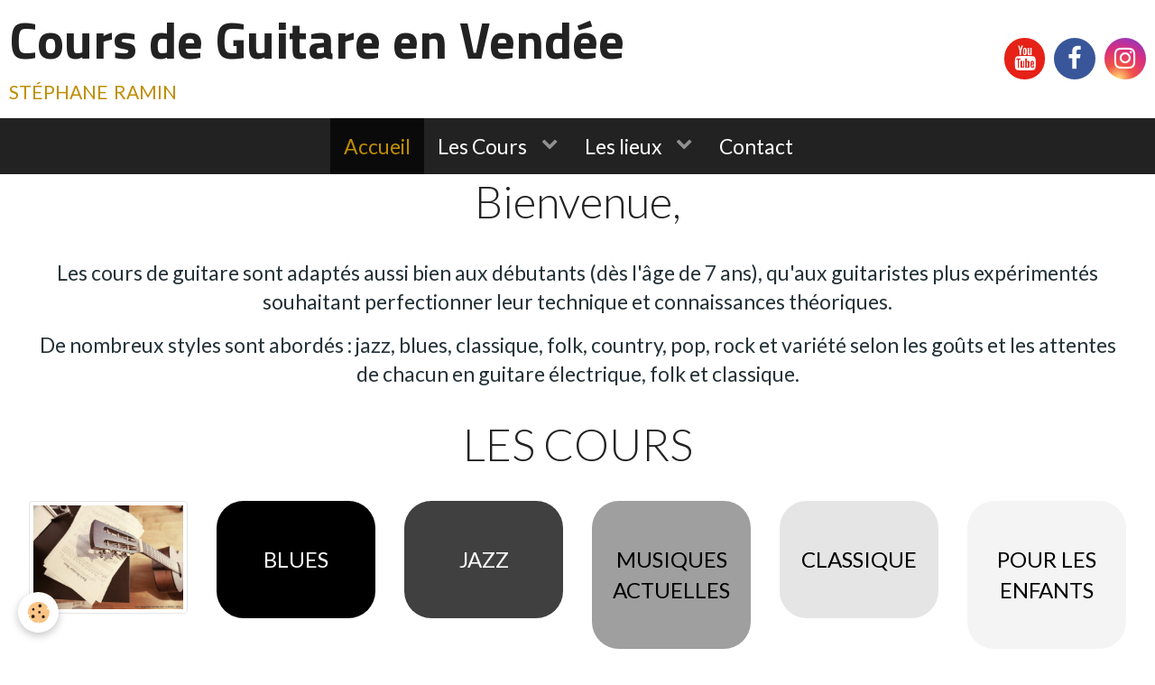

--- FILE ---
content_type: text/html; charset=UTF-8
request_url: http://www.guitare85.com/
body_size: 30903
content:
        

<!DOCTYPE html>
<html lang="fr">
    <head>
        <title>Cours de Guitare en Vendée - Professeur de Musique</title>
        <!-- blogger / bandwidth -->
<meta http-equiv="Content-Type" content="text/html; charset=utf-8">
<!--[if IE]>
<meta http-equiv="X-UA-Compatible" content="IE=edge">
<![endif]-->
<meta name="viewport" content="width=device-width, initial-scale=1, maximum-scale=1.0, user-scalable=no">
<meta name="msapplication-tap-highlight" content="no">
  <link href="//www.guitare85.com/themes/designlines/page/index.css?v=1714032037" rel="stylesheet">
  <meta name="description" content="Cours particuliers de guitare en Vendée à la Verrie, St André Goule d'Oie, St Laurent sur-Sèvre, la Bruffière, La Verrie, Chanverrie, Les Herbiers, Montaigu, Chantonnay, Essarts en bocage." />
  <link rel="image_src" href="http://www.guitare85.com/medias/images/professeur-de-guitare-vende-e.jpeg" />
  <meta property="og:image" content="http://www.guitare85.com/medias/images/professeur-de-guitare-vende-e.jpeg" />
  <link rel="canonical" href="http://www.guitare85.com/">
<meta name="generator" content="e-monsite (e-monsite.com)">

<link rel="icon" href="http://www.guitare85.com/medias/site/favicon/cours-guitare-favicon.png">

<link rel="apple-touch-icon" sizes="114x114" href="http://www.guitare85.com/medias/site/mobilefavicon/cours-guitare-vendee.png?fx=c_114_114" />
<link rel="apple-touch-icon" sizes="72x72" href="http://www.guitare85.com/medias/site/mobilefavicon/cours-guitare-vendee.png?fx=c_72_72" />
<link rel="apple-touch-icon" href="http://www.guitare85.com/medias/site/mobilefavicon/cours-guitare-vendee.png?fx=c_57_57" />
<link rel="apple-touch-icon-precomposed" href="http://www.guitare85.com/medias/site/mobilefavicon/cours-guitare-vendee.png?fx=c_57_57" />



<meta name="google-site-verification" content="xpR6J30EOnHuCco2A9M2SmhQs4q1dokMOA2mVEZ_Msg" />

                <meta name="apple-mobile-web-app-capable" content="yes">
        <meta name="apple-mobile-web-app-status-bar-style" content="black-translucent">

                
                                    
                
                                     
                                                                                        
            <link href="https://fonts.googleapis.com/css?family=Lato:300,400,700%7CTitillium%20Web:300,400,700&display=swap" rel="stylesheet">
        
        <link href="https://maxcdn.bootstrapcdn.com/font-awesome/4.7.0/css/font-awesome.min.css" rel="stylesheet">
                <link href="//www.guitare85.com/themes/combined.css?v=6_1646067834_25" rel="stylesheet">
        
        <!-- EMS FRAMEWORK -->
        <script src="//www.guitare85.com/medias/static/themes/ems_framework/js/jquery.min.js"></script>
        <!-- HTML5 shim and Respond.js for IE8 support of HTML5 elements and media queries -->
        <!--[if lt IE 9]>
        <script src="//www.guitare85.com/medias/static/themes/ems_framework/js/html5shiv.min.js"></script>
        <script src="//www.guitare85.com/medias/static/themes/ems_framework/js/respond.min.js"></script>
        <![endif]-->
                <script src="//www.guitare85.com/medias/static/themes/ems_framework/js/ems-framework.min.js?v=689"></script>
                <script src="http://www.guitare85.com/themes/content.js?v=6_1646067834_25&lang=fr"></script>

            <script src="//www.guitare85.com/medias/static/js/rgpd-cookies/jquery.rgpd-cookies.js?v=689"></script>
    <script>
                                    $(document).ready(function() {
            $.RGPDCookies({
                theme: 'ems_framework',
                site: 'www.guitare85.com',
                privacy_policy_link: '/about/privacypolicy/',
                cookies: [{"id":null,"favicon_url":"https:\/\/ssl.gstatic.com\/analytics\/20210414-01\/app\/static\/analytics_standard_icon.png","enabled":true,"model":"google_analytics","title":"Google Analytics","short_description":"Permet d'analyser les statistiques de consultation de notre site","long_description":"Indispensable pour piloter notre site internet, il permet de mesurer des indicateurs comme l\u2019affluence, les produits les plus consult\u00e9s, ou encore la r\u00e9partition g\u00e9ographique des visiteurs.","privacy_policy_url":"https:\/\/support.google.com\/analytics\/answer\/6004245?hl=fr","slug":"google-analytics"},{"id":null,"favicon_url":"","enabled":true,"model":"addthis","title":"AddThis","short_description":"Partage social","long_description":"Nous utilisons cet outil afin de vous proposer des liens de partage vers des plateformes tiers comme Twitter, Facebook, etc.","privacy_policy_url":"https:\/\/www.oracle.com\/legal\/privacy\/addthis-privacy-policy.html","slug":"addthis"}],
                modal_title: 'Gestion\u0020des\u0020cookies',
                modal_description: 'd\u00E9pose\u0020des\u0020cookies\u0020pour\u0020am\u00E9liorer\u0020votre\u0020exp\u00E9rience\u0020de\u0020navigation,\nmesurer\u0020l\u0027audience\u0020du\u0020site\u0020internet,\u0020afficher\u0020des\u0020publicit\u00E9s\u0020personnalis\u00E9es,\nr\u00E9aliser\u0020des\u0020campagnes\u0020cibl\u00E9es\u0020et\u0020personnaliser\u0020l\u0027interface\u0020du\u0020site.',
                privacy_policy_label: 'Consulter\u0020la\u0020politique\u0020de\u0020confidentialit\u00E9',
                check_all_label: 'Tout\u0020cocher',
                refuse_button: 'Refuser',
                settings_button: 'Param\u00E9trer',
                accept_button: 'Accepter',
                callback: function() {
                    // website google analytics case (with gtag), consent "on the fly"
                    if ('gtag' in window && typeof window.gtag === 'function') {
                        if (window.jsCookie.get('rgpd-cookie-google-analytics') === undefined
                            || window.jsCookie.get('rgpd-cookie-google-analytics') === '0') {
                            gtag('consent', 'update', {
                                'ad_storage': 'denied',
                                'analytics_storage': 'denied'
                            });
                        } else {
                            gtag('consent', 'update', {
                                'ad_storage': 'granted',
                                'analytics_storage': 'granted'
                            });
                        }
                    }
                }
            });
        });
    </script>

        <script async src="https://www.googletagmanager.com/gtag/js?id=G-4VN4372P6E"></script>
<script>
    window.dataLayer = window.dataLayer || [];
    function gtag(){dataLayer.push(arguments);}
    
    gtag('consent', 'default', {
        'ad_storage': 'denied',
        'analytics_storage': 'denied'
    });
    
    gtag('js', new Date());
    gtag('config', 'G-4VN4372P6E');
</script>

                <script type="application/ld+json">
    {
        "@context" : "https://schema.org/",
        "@type" : "WebSite",
        "name" : "Cours de Guitare en Vendée",
        "url" : "http://www.guitare85.com/"
    }
</script>
            </head>
    <body id="welcome_index" class="default">
        

        
        <!-- HEADER -->
                        
        <header id="header">
            <div id="header-container" class="fixed">
                                <button type="button" class="btn btn-link fadeIn navbar-toggle">
                    <span class="icon-bar"></span>
                </button>
                
                                <a class="brand fadeIn" href="http://www.guitare85.com/" data-direction="horizontal">
                                                            <span class="brand-titles">
                        <span class="brand-title">Cours de Guitare en Vendée</span>
                                                <span class="brand-subtitle">stéphane ramin</span>
                                            </span>
                                    </a>
                
                
                                <div class="quick-access">
                                                                                            <ul class="social-links-list">
        <li>
        <a href="https://www.youtube.com/channel/UC2agLfCLHsHonHGa9tUbW0g" class="bg-youtube"><i class="fa fa-youtube"></i></a>
    </li>
        <li>
        <a href="https://www.facebook.com/cours.guitare.vendee" class="bg-facebook"><i class="fa fa-facebook"></i></a>
    </li>
        <li>
        <a href="https://www.instagram.com/cours_guitare_vendee" class="bg-instagram"><i class="fa fa-instagram"></i></a>
    </li>
    </ul>
                    
                    
                    
                                    </div>
                
                            </div>
        </header>
        <!-- //HEADER -->

        
        
                <!-- MENU -->
        <div id="menu-wrapper" class="horizontal fixed-on-mobile" data-opening="y">
                        <nav id="menu" class="navbar">
                
                
                                    <ul class="nav navbar-nav">
                    <li class=" active">
                <a href="http://www.guitare85.com/">
                                        Accueil
                </a>
                            </li>
                    <li class="subnav">
                <a href="http://www.guitare85.com/pages/les-cours/" class="subnav-toggle" data-toggle="subnav" data-animation="rise">
                                        Les Cours
                </a>
                                    <ul class="nav subnav-menu">
                                                    <li>
                                <a href="http://www.guitare85.com/pages/les-cours/pour-les-enfants.html">
                                    Pour Les Enfants
                                </a>
                                                            </li>
                                                    <li>
                                <a href="http://www.guitare85.com/pages/les-cours/musiques-actuelles.html">
                                    Musiques Actuelles
                                </a>
                                                            </li>
                                                    <li>
                                <a href="http://www.guitare85.com/pages/les-cours/le-blues.html">
                                    Blues
                                </a>
                                                            </li>
                                                    <li>
                                <a href="http://www.guitare85.com/pages/les-cours/le-jazz.html">
                                    Jazz
                                </a>
                                                            </li>
                                                    <li>
                                <a href="http://www.guitare85.com/pages/les-cours/les-cours-de-guitare-classique.html">
                                    Guitare Classique
                                </a>
                                                            </li>
                                            </ul>
                            </li>
                    <li class="subnav">
                <a href="http://www.guitare85.com/pages/ou-apprendre-la-guitare/" class="subnav-toggle" data-toggle="subnav" data-animation="rise">
                                        Les lieux
                </a>
                                    <ul class="nav subnav-menu">
                                                    <li>
                                <a href="http://www.guitare85.com/pages/ou-apprendre-la-guitare/la-verrie-chanverrie.html">
                                    La Verrie (Chanverrie)
                                </a>
                                                            </li>
                                                    <li>
                                <a href="http://www.guitare85.com/pages/ou-apprendre-la-guitare/st-laurent-sur-sevre.html">
                                    St Laurent-sur Sèvre
                                </a>
                                                            </li>
                                                    <li>
                                <a href="http://www.guitare85.com/pages/ou-apprendre-la-guitare/saint-andre-goule-d-oie.html">
                                    Saint-André Goule d'Oie
                                </a>
                                                            </li>
                                                    <li>
                                <a href="http://www.guitare85.com/pages/ou-apprendre-la-guitare/la-bruffiere.html">
                                    La Bruffière
                                </a>
                                                            </li>
                                            </ul>
                            </li>
                    <li>
                <a href="http://www.guitare85.com/contact/">
                                        Contact
                </a>
                            </li>
            </ul>

                
                                <div class="quick-access visible-desktop">

                    
                    
                                    </div>
                            </nav>
        </div>
        <!-- //MENU -->
        
        
        
        <!-- WRAPPER -->
                        <div id="wrapper">
            
            <div id="main" data-order="1" data-order-phone="1">
                                
                                                                    
                                
                                
                                
                                <div class="view view-pages" id="view-index" >
        <div id="site-module" class="site-module" data-itemid="608fdf8c06b74d84e12d8f84" data-siteid="608fdf8a6e394d84e12df1d7"></div>

            <div id="rows-6094e5798b864e7a55831296" class="rows" data-total-pages="1" data-current-page="1">
                                                            
                
                        
                        
                                                    
                                <div class="row-container rd-1 page_1">
            	<div class="row-content">
        			        			<h2 class="row-title text-center">
                                                    Bienvenue,
                                            </h2>
    				                        			    <div class="row" data-role="line">

                    
                                                
                                                                        
                                                
                                                
						                                                                                    
                                        				<div data-role="cell" class="column" style="width:100%">
            					<div id="cell-608fdf8be2304d84e12db3c6" class="column-content">            							<p style="text-align: center;">Les cours de guitare sont adapt&eacute;s aussi bien aux d&eacute;butants (d&egrave;s l&#39;&acirc;ge de 7 ans), qu&#39;aux guitaristes plus exp&eacute;riment&eacute;s souhaitant perfectionner leur technique et&nbsp;connaissances th&eacute;oriques.</p>

<p style="text-align: center;">De nombreux styles sont abord&eacute;s : jazz, blues, classique, folk, country, pop, rock et vari&eacute;t&eacute; selon les go&ucirc;ts et les attentes de chacun en guitare &eacute;lectrique, folk et classique.</p>
            						            					</div>
            				</div>
																		        			</div>
                            		</div>
                        	</div>
						                                                            
                
                        
                        
                                                    
                                <div class="row-container rd-2 page_1">
            	<div class="row-content">
        			        			<h2 class="row-title text-center">
                                                    LES COURS
                                            </h2>
    				                        			    <div class="row" data-role="line">

                    
                                                
                                                                        
                                                
                                                
						                                                                                    
                                        				<div data-role="cell" class="column" style="width:16%">
            					<div id="cell-608ff55f2b764d84e12d12e8" class="column-content">            							<div data-widget="image" class="text-center">
        <div>
            <img src="/medias/images/45454.jpg?v=1" alt="Cours de Guitare en Vendée" class="img-polaroid"  >
        </div>
    </div>
            						            					</div>
            				</div>
																		
                                                
                                                                        
                                                
                                                
						                                                                                    
                                        				<div data-role="cell" class="column" style="width:16%">
            					<div id="cell-608ff72ee5c64d84e12d618c" class="column-content">            							<p style="text-align: center;">&nbsp;</p>

<p style="text-align: center;"><a href="http://guitare85.e-monsite.com/pages/les-cours/le-blues.html" target="_self"><span style="font-size:24px;"></span><span style="color:#ffffff;"><span style="font-size:24px;">BLUES</span></span></a></p>

<p style="text-align: center;">&nbsp;</p>
            						            					</div>
            				</div>
																		
                                                
                                                                        
                                                
                                                
						                                                                                    
                                        				<div data-role="cell" class="column" style="width:16%">
            					<div id="cell-608ff72ee5c74d84e12df4a7" class="column-content">            							<p style="text-align: center;">&nbsp;</p>

<p style="text-align: center;"><a href="http://guitare85.e-monsite.com/pages/les-cours/le-jazz.html" target="_self"><span style="color:#ffffff;"><span style="font-family: var(--font-family); font-size: 24px;">JAZZ</span></span></a></p>

<p style="text-align: center;">&nbsp;</p>
            						            					</div>
            				</div>
																		
                                                
                                                                        
                                                
                                                
						                                                                                    
                                        				<div data-role="cell" class="column" style="width:16%">
            					<div id="cell-608ff72ee5c84d84e12d0171" class="column-content">            							<p style="text-align: center;">&nbsp;</p>

<p style="text-align: center;"><a href="http://guitare85.e-monsite.com/pages/les-cours/musiques-actuelles.html" target="_self"><span style="color:#000000;"><span style="font-size:24px;">MUSIQUES ACTUELLES</span><span style="font-size: 24px;"></span></span></a></p>

<p style="text-align: center;">&nbsp;</p>
            						            					</div>
            				</div>
																		
                                                
                                                                        
                                                
                                                
						                                                                                    
                                        				<div data-role="cell" class="column" style="width:16%">
            					<div id="cell-608ff72ee5c84d84e12dba13" class="column-content">            							<p style="text-align: center;">&nbsp;</p>

<p style="text-align: center;"><a href="http://guitare85.e-monsite.com/pages/les-cours/les-cours-de-guitare-classique.html" target="_self"><span style="color:#000000;"><span style="font-size:24px;">CLASSIQUE</span></span></a></p>

<p style="text-align: center;">&nbsp;</p>
            						            					</div>
            				</div>
																		
                                                
                                                                        
                                                
                                                
						                                                                                    
                                        				<div data-role="cell" class="column" style="width:16%">
            					<div id="cell-608fff0764134d84e12d938d" class="column-content">            							<p style="text-align: center;">&nbsp;</p>

<p style="text-align: center;"><a href="http://guitare85.e-monsite.com/pages/les-cours/pour-les-enfants.html" target="_self"><span style="color:#000000;"><span style="font-size:24px;">POUR LES ENFANTS</span><span style="font-size: 24px;"></span></span></a></p>

<p style="text-align: center;">&nbsp;</p>
            						            					</div>
            				</div>
																		        			</div>
                            		</div>
                        	</div>
						                                                            
                
                        
                        
                                                    
                                <div class="row-container rd-3 page_1">
            	<div class="row-content">
        			        			<h2 class="row-title text-center">
                                                    LES LIEUX
                                            </h2>
    				                        			    <div class="row" data-role="line">

                    
                                                
                                                                        
                                                
                                                
						                                                                                    
                                        				<div data-role="cell" class="column" style="width:20%">
            					<div id="cell-449a06ea-2c86-4230-ba97-" class="column-content">            							<div data-widget="image" class="text-center">
        <div>
            <img src="/medias/images/p1030665nb.jpg?v=1" alt="professeur de guitare vendée" class="img-polaroid"  >
        </div>
    </div>
            						            					</div>
            				</div>
																		
                                                
                                                                        
                                                
                                                
						                                                                                    
                                        				<div data-role="cell" class="column" style="width:20%">
            					<div id="cell-662a0932bd16f01baa311e0e" class="column-content">            							<p style="text-align: center;">&nbsp;</p>

<p style="text-align: center;"><a href="http://guitare85.e-monsite.com/pages/ou-apprendre-la-guitare/la-verrie-chanverrie.html" target="_self"><span style="font-size:24px;"></span><span style="color:#ffffff;"><span style="font-size:24px;">LA VERRIE</span></span></a></p>

<p style="text-align: center;">&nbsp;</p>
            						            					</div>
            				</div>
																		
                                                
                                                                        
                                                
                                                
						                                                                                    
                                        				<div data-role="cell" class="column" style="width:20%">
            					<div id="cell-662a0932bd357c0c36c96a46" class="column-content">            							<p style="text-align: center;">&nbsp;</p>

<p style="text-align: center;"><a href="http://guitare85.e-monsite.com/pages/ou-apprendre-la-guitare/st-laurent-sur-sevre.html" target="_self"><span style="color:#ffffff;"></span><span style="color:#ffffff;"><span style="font-size:24px;">ST&nbsp;</span><span style="font-size:24px;">LAURENT SUR-SEVRE</span><span style="font-size: 24px;"></span></span></a></p>

<p style="text-align: center;">&nbsp;</p>
            						            					</div>
            				</div>
																		
                                                
                                                                        
                                                
                                                
						                                                                                    
                                        				<div data-role="cell" class="column" style="width:20%">
            					<div id="cell-662a0932bd3b5246b9fb0297" class="column-content">            							<p style="text-align: center;">&nbsp;</p>

<p style="text-align: center;"><a href="http://guitare85.e-monsite.com/pages/ou-apprendre-la-guitare/saint-andre-goule-d-oie.html" target="_self"><span style="color:#000000;"><span style="font-size:24px;">ST ANDRE GOULE D&#39;OIE</span><span style="font-size: 24px;"></span></span></a></p>

<p style="text-align: center;">&nbsp;</p>
            						            					</div>
            				</div>
																		
                                                
                                                                        
                                                
                                                
						                                                                                    
                                        				<div data-role="cell" class="column" style="width:20%">
            					<div id="cell-662a0932bd417ad45ff86949" class="column-content">            							<p style="text-align: center;">&nbsp;</p>

<p style="text-align: center;"><a href="http://www.guitare85.com/pages/ou-apprendre-la-guitare/la-bruffiere.html" target="_self"><span style="color:#000000;"><span style="font-size:24px;">LA BRUFFIERE</span></span></a></p>

<p style="text-align: center;">&nbsp;</p>
            						            					</div>
            				</div>
																		        			</div>
                            		</div>
                        	</div>
						</div>

    
    
    

            

    </div>

<script>
    emsChromeExtension.init('page', '608fdf8bc9024d84e12dbd52', 'e-monsite.com');
</script>

            </div>

                    </div>
        <!-- //WRAPPER -->

        
                <!-- FOOTER -->
        <footer id="footer">
            <div class="container">
                                <div id="footer-extras" class="row">
                                        <div class="column column12" id="column-legal">
                        <ul id="legal-mentions">
            <li><a href="http://www.guitare85.com/about/legal/">Mentions légales</a></li>
        <li><a id="cookies" href="javascript:void(0)">Gestion des cookies</a></li>
    
    
    
    
    </ul>
                    </div>
                                                                            </div>
                
                                <div id="footer-content">
                    <div id="bottom-site">
                                            <div id="rows-609e232028374d84dfa61e38" class="rows" data-total-pages="1" data-current-page="1">
                                                            
                
                        
                        
                                
                                <div class="row-container rd-1 page_1">
            	<div class="row-content">
        			                        			    <div class="row" data-role="line">

                    
                                                
                                                                        
                                                
                                                
						                                                                                    
                                        				<div data-role="cell" class="column" style="width:100%">
            					<div id="cell-609002d9ff374d84e12dc104" class="column-content">            							<address>
<strong>Stéphane Ramin - SIRET : 751 960 543 000 13</strong>



</address>

<p>
    Téléphone : 06 03 52 41 20
</p>

<p>steframin @ gmail . com</p>


<p>
    <a href="http://www.guitare85.com/contact" class="btn btn-default btn-small">Formulaire de contact</a>
</p>

            						            					</div>
            				</div>
																		        			</div>
                            		</div>
                        	</div>
						</div>

                                        </div>
                </div>
                
                            </div>
        </footer>
        <!-- //FOOTER -->
        
        <!-- SCROLLTOP -->
        <span id="scrollToTop"><i class="fa fa-chevron-up"></i></span>

        
        
        <script src="//www.guitare85.com/medias/static/themes/ems_framework/js/jquery.mobile.custom.min.js"></script>
        <script src="//www.guitare85.com/medias/static/themes/ems_framework/js/jquery.zoom.min.js"></script>
        <script src="//www.guitare85.com/medias/static/themes/ems_framework/js/masonry.pkgd.min.js"></script>
        <script src="//www.guitare85.com/medias/static/themes/ems_framework/js/imagesloaded.pkgd.min.js"></script>
        <script src="//www.guitare85.com/medias/static/themes/ems_framework/js/imagelightbox.min.js"></script>
        <script src="http://www.guitare85.com/themes/custom.js"></script>
                    

 
    
						 	 




    </body>
</html>


--- FILE ---
content_type: text/css; charset=UTF-8
request_url: http://www.guitare85.com/themes/designlines/page/index.css?v=1714032037
body_size: 871
content:
#cell-608ff72ee5c64d84e12d618c{background-color:rgb(0,0,0);border-radius:30px}#cell-608ff72ee5c74d84e12df4a7{background-color:rgb(64,64,64);border-radius:30px}#cell-608ff72ee5c84d84e12d0171{background-color:rgb(159,159,159);border-radius:30px}#cell-608ff72ee5c84d84e12dba13{background-color:rgb(229,229,229);border-radius:30px}#cell-608fff0764134d84e12d938d{background-color:rgb(244,244,244);border-radius:30px}#cell-662a0932bd16f01baa311e0e{background-color:rgb(0,0,0);border-radius:30px}#cell-662a0932bd357c0c36c96a46{background-color:rgb(64,64,64);border-radius:30px}#cell-662a0932bd3b5246b9fb0297{background-color:rgb(159,159,159);border-radius:30px}#cell-662a0932bd417ad45ff86949{background-color:rgb(237,237,237);border-radius:30px}